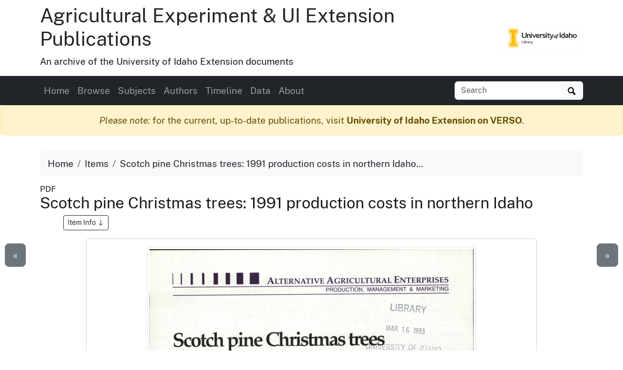

--- FILE ---
content_type: text/html
request_url: https://www.lib.uidaho.edu/digital/uiext/items/uiext30597.html
body_size: 6916
content:
<!doctype html>
<html lang="en" class="h-100">
  <head prefix="og: http://ogp.me/ns#">
    <meta charset="utf-8">
<meta name="viewport" content="width=device-width, initial-scale=1, shrink-to-fit=no">
<title>Scotch pine Christmas trees: 1991 production costs in northern Idaho | Agricultural Experiment &amp; UI Extension Publications</title>
<link rel="shortcut icon" type="image/x-icon" href="https://www.lib.uidaho.edu/favicon.ico">
<!--

  _____     ____        __  _           ___       _ __   __       
 / ___/__  / / /__ ____/ /_(_)__  ___  / _ )__ __(_) /__/ /__ ____
/ /__/ _ \/ / / -_) __/ __/ / _ \/ _ \/ _  / // / / / _  / -_) __/
\___/\___/_/_/\__/\__/\__/_/\___/_//_/____/\_,_/_/_/\_,_/\__/_/   
                                                                
    built with CollectionBuilder-CSV
    https://github.com/CollectionBuilder/collectionbuilder-csv
-->
<meta name="generator" content="collectionbuilder-csv" />


<link href="https://www.lib.uidaho.edu/assets/css/uidaho-fonts.css" rel="stylesheet">

<link rel="stylesheet" href="https://www.lib.uidaho.edu/assets/bootstrap5/bootstrap.min.css" type="text/css">
<link rel="stylesheet" href="/digital/uiext/assets/css/cb.css" type="text/css">


<meta name="keywords" content="Christmas trees; Pinus sylvestris; production costs" >
<meta name="description" content="Item from Agricultural Experiment &amp; UI Extension Publications: 4 p.; 28 cm.">
<!-- DC meta -->
<link rel="schema.DCTERMS" href="http://purl.org/dc/terms/" /><meta name="DCTERMS.title" content="Scotch pine Christmas trees: 1991 production costs in northern Idaho" xml:lang="en" />
<meta name="DCTERMS.creator" content="Levi, Annette E." xml:lang="en" />
<meta name="DCTERMS.date" content="1992-07-01" xml:lang="en" />
<meta name="DCTERMS.description" content="4 p.; 28 cm." xml:lang="en" />
<meta name="DCTERMS.subject" content="Christmas trees; Pinus sylvestris; production costs" xml:lang="en" />
<meta name="DCTERMS.type" content="Text" xml:lang="en" />
<meta name="DCTERMS.language" content="eng" xml:lang="en" />
<meta name="DCTERMS.rights" content="http://rightsstatements.org/vocab/InC-EDU/1.0/" xml:lang="en" />

<meta name="DCTERMS.publisher" content="University of Idaho Library Digital Collections" xml:lang="en" />
<!-- Open Graph meta -->
<meta property="og:title" content="Scotch pine Christmas trees: 1991 production costs in northern Idaho" />
<meta property="og:type" content="website" />
<meta property="og:description" content="Item from Agricultural Experiment &amp; UI Extension Publications. 4 p.; 28 cm." />

<meta property="og:image" content="https://objects.lib.uidaho.edu/uiext/small/uiext30597_sm.jpg" />
<meta property="og:image:alt" content="Scotch pine Christmas trees: 1991 production costs in northern Idaho" />
<meta property="og:site_name" content="Agricultural Experiment &amp; UI Extension Publications" />
<meta property="og:url" content="https://www.lib.uidaho.edu/digital/uiext/items/uiext30597.html" />
<meta property="og:locale" content="en_US" />
<!-- schema.org JSON-LD -->
<script type="application/ld+json">
{ 
    "@context": "http://schema.org",
    "@type": "CreativeWork",
    "headline": "Scotch pine Christmas trees: 1991 production costs in northern Idaho",
    "creator": "Levi, Annette E.",
    "dateCreated": "1992-07-01",
    "description": "4 p.; 28 cm.",
    "keywords": "Christmas trees; Pinus sylvestris; production costs",
    "encodingFormat": "application/pdf",
    "license": "http://rightsstatements.org/vocab/InC-EDU/1.0/",
    "isPartOf": "Agricultural Experiment & UI Extension Publications",
    "image": "https://objects.lib.uidaho.edu/uiext/small/uiext30597_sm.jpg",
    "thumbnailUrl": "https://objects.lib.uidaho.edu/uiext/thumbs/uiext30597_th.jpg",
    "url": "https://www.lib.uidaho.edu/digital/uiext/items/uiext30597.html"
}
</script> 
<!-- breadcrumbs schema -->
<script type="application/ld+json">{"@context": "http://schema.org", "@type": "BreadcrumbList", "itemListElement": [{ "@type": "ListItem", "position": 1, "item": { "@id": "https://www.lib.uidaho.edu/digital/uiext/", "name": "Agricultural Experiment & UI Extension Publications" } },{ "@type": "ListItem", "position": 2, "item": { "@id": "https://www.lib.uidaho.edu/digital/uiext/browse.html", "name": "Browse Collection" } },{ "@type": "ListItem", "position": 3, "item": { "@id": "https://www.lib.uidaho.edu/digital/uiext/items/uiext30597.html", "name": "Scotch pine Christmas trees: 1991 production costs in northern Idaho" } }] }</script>


<!-- Analytics --> 
<!-- Google tag (gtag.js) -->
<script async src="https://www.googletagmanager.com/gtag/js?id=G-BBKDZC8C7F"></script>
<script>
  window.dataLayer = window.dataLayer || [];
  function gtag(){dataLayer.push(arguments);}
  gtag('js', new Date());
  gtag('config', 'G-BBKDZC8C7F');
</script>

<!-- Last build date: 2025-08-27
documents-digital-collections-template, metadata: uiext
https://github.com/uidaholib/documents-digital-collections-template 
-->
  </head>
  <body class="d-flex flex-column h-100">
    <div id="skip-to-content"><a href="#maincontent">Skip to main content</a></div>
    <div class="container">
    <div class="row align-items-center">
        <div id="title" class="col-md-10">
            <h1 class="mt-2"><a class="text-dark" href="/digital/uiext/" >Agricultural Experiment & UI Extension Publications</a></h1>	 
            <p>An archive of the University of Idaho Extension documents</p>
        </div>
        
        <div class="col-md-2 d-none d-lg-block text-end">
            <a class="btn btn-outline-light" href="https://www.lib.uidaho.edu/digital/" title="University of Idaho Library Digital Collections">
                <img class="img-fluid" src="https://www.lib.uidaho.edu/media/images/ui_library_horizontal.png" alt="University of Idaho Library Digital Collections" >
            </a>
        </div>
        
    </div>
</div>
    <nav class="navbar navbar-expand-lg navbar-dark bg-dark">
    <div class="container">
        <button class="navbar-toggler" type="button" data-bs-toggle="collapse" data-bs-target="#page-nav" aria-controls="page-nav" aria-expanded="false" aria-label="Toggle navigation">
            <span class="navbar-toggler-icon"></span>
        </button>

        <span class="d-lg-none text-end">
            <a href="https://www.lib.uidaho.edu/digital/">
                <img class="img-fluid" id="mobile-nav-image" src="https://www.lib.uidaho.edu/media/digital/liblogo_white.png" title="University of Idaho Library Digital Collections" alt="University of Idaho Library Digital Collections" >
            </a>
        </span>
        
        <div class="collapse navbar-collapse" id="page-nav">
            <ul class="navbar-nav me-auto">
                
                <li class="nav-item">
                    <a class="nav-link" href="/digital/uiext/">Home</a>
                </li>
                
                <li class="nav-item">
                    <a class="nav-link" href="/digital/uiext/browse.html">Browse</a>
                </li>
                
                <li class="nav-item">
                    <a class="nav-link" href="/digital/uiext/subjects.html">Subjects</a>
                </li>
                
                <li class="nav-item">
                    <a class="nav-link" href="/digital/uiext/authors.html">Authors</a>
                </li>
                
                <li class="nav-item">
                    <a class="nav-link" href="/digital/uiext/timeline.html">Timeline</a>
                </li>
                
                <li class="nav-item">
                    <a class="nav-link" href="/digital/uiext/data.html">Data</a>
                </li>
                
                <li class="nav-item">
                    <a class="nav-link" href="/digital/uiext/about.html">About</a>
                </li></ul>
            
            <form class="form-inline my-2 my-lg-0" role="search" id="elastic-search" action="https://digital.lib.uidaho.edu/search" method="GET">
    <input type="hidden" name="collection" value="digital-uiext">
    <div class="input-group">
        <input id="elastic-search-box" class="form-control " type="search" placeholder="Search" aria-label="Search collection items" name="search_terms">
        <button class="btn btn-light" type="submit">
            <span id="search-icon"><svg viewBox="0 0 1024 974" height="16px" width="20px"><path d="M960 832L710.875 582.875C746.438 524.812 768 457.156 768 384 768 171.96900000000005 596 0 384 0 171.969 0 0 171.96900000000005 0 384c0 212 171.969 384 384 384 73.156 0 140.812-21.562 198.875-57L832 960c17.5 17.5 46.5 17.375 64 0l64-64C977.5 878.5 977.5 849.5 960 832zM384 640c-141.375 0-256-114.625-256-256s114.625-256 256-256 256 114.625 256 256S525.375 640 384 640z"/></svg></span>
            <span class="visually-hidden">Search</span>
        </button>
    </div>
</form>
            
        </div>
    </div>
</nav>

    <main id="maincontent" role="main" class="flex-shrink-0">
      <div class="alert alert-warning feature-alert text-center" role="alert">
        <em>Please note:</em> for the current, up-to-date publications, visit <a href="https://verso.uidaho.edu/esploro/search/outputs?unit=01ALLIANCE_UID___n251742&page=1&institution=01ALLIANCE_UID&sort=date_d" class="alert-link">University of Idaho Extension on VERSO</a>.
      </div>
      <div class="container py-3">

    <ol class="breadcrumb">
    <li class="breadcrumb-item"><a class="text-dark" href="/digital/uiext/">Home</a></li>
    <li class="breadcrumb-item"><a class="text-dark" href="/digital/uiext/browse.html">Items</a></li>
    <li class="breadcrumb-item active text-dark" aria-current="page">Scotch pine Christmas trees: 1991 production costs in northern Idaho...</li>
</ol>
    <div class="my-0 h5 small">PDF </div>
    <h2 class="mb-3">Scotch pine Christmas trees: 1991 production costs in northern Idaho 
        <a href="#metadata" class="ms-5 btn btn-sm btn-outline-dark small">Item Info 
            <svg class="bi icon-sprite" role="img" aria-label="Jump to Item Info">
                <use xlink:href="/digital/uiext/assets/lib/cb-icons.svg#arrow-down"/>
            </svg>
        </a>
    </h2>

    <div class="row justify-content-center">
        <div class="col-12 col-md-10">

        <div class="card mb-4 text-center">
    <div class="card-body">
        <p>
            
<a href="https://objects.lib.uidaho.edu/uiext/uiext30597.pdf" target="_blank" rel="noopener">
    
    <img class="img-thumbnail" src="https://objects.lib.uidaho.edu/uiext/small/uiext30597_sm.jpg" alt="4 p.; 28 cm.">
    
</a>
        </p>

        <div class="mt-2">

            <div class="btn-group" role="group" aria-label="Item options">
    
    <a href="/digital/uiext/timeline.html#y1992" class="btn btn-outline-primary">View on Timeline</a>
    
    <a target="_blank" rel="noopener" href="https://objects.lib.uidaho.edu/uiext/uiext30597.pdf" class="btn btn-outline-primary">
        Download PDF
    </a>
</div>
 

        </div>

    </div>
</div>


        </div>

        <div class="col-12 col-md-10" id="metadata">

            <div id="item-metadata">
    <dl>
        
        <dt class="field">Title:</dt>
        <dd class="field-value">
            
            Scotch pine Christmas trees: 1991 production costs in northern Idaho
        </dd>
        
        <dt class="field">Creator:</dt>
        <dd class="field-value">
            
            Levi, Annette E.
        </dd>
        
        <dt class="field">Date Created (ISO Standard):</dt>
        <dd class="field-value">
            
            1992-07-01
        </dd>
        
        <dt class="field">Description:</dt>
        <dd class="field-value">
            
            4 p.; 28 cm.
        </dd>
        
        <dt class="field">Publication Type:</dt>
        <dd class="field-value">
            
            
            
            <a class="me-3" href="/digital/uiext/browse.html#Current%20Information%20Series">Current Information Series</a>
            
            
        </dd>
        
        <dt class="field">Subjects:</dt>
        <dd class="field-value">
            
            
            
            <a class="me-3" href="/digital/uiext/browse.html#Christmas%20trees">Christmas trees</a>
            
            <a class="me-3" href="/digital/uiext/browse.html#Pinus%20sylvestris">Pinus sylvestris</a>
            
            <a class="me-3" href="/digital/uiext/browse.html#production%20costs">production costs</a>
            
            
        </dd>
        
        <dt class="field">Source:</dt>
        <dd class="field-value">
            
            Special Collections Idaho S 53 (Between E3 - E415)
        </dd>
        
        <dt class="field">Source Identifier:</dt>
        <dd class="field-value">
            
            uica_cis0947
        </dd>
        
        <dt class="field">Type:</dt>
        <dd class="field-value">
            
            Text
        </dd>
        
        <dt class="field">Format:</dt>
        <dd class="field-value">
            
            application/pdf
        </dd>
        
        <dt class="field">Language:</dt>
        <dd class="field-value">
            
            eng
        </dd>
        
    </dl>
</div>

            <p class="mt-4"><a href="https://uidaho.co1.qualtrics.com/jfe/form/SV_b8yflHg0wwXzmDk?source_link=https://www.lib.uidaho.edu/digital/uiext/items/uiext30597.html" target="_blank" rel="noopener" class="btn btn-sm btn-outline-secondary">Contact us about this record 
    <svg xmlns="http://www.w3.org/2000/svg" width="16" height="16" fill="currentColor" class="bi icon-sprite" viewBox="0 0 16 16" aria-hidden="true"><path fill-rule="evenodd" d="M8.636 3.5a.5.5 0 0 0-.5-.5H1.5A1.5 1.5 0 0 0 0 4.5v10A1.5 1.5 0 0 0 1.5 16h10a1.5 1.5 0 0 0 1.5-1.5V7.864a.5.5 0 0 0-1 0V14.5a.5.5 0 0 1-.5.5h-10a.5.5 0 0 1-.5-.5v-10a.5.5 0 0 1 .5-.5h6.636a.5.5 0 0 0 .5-.5"/><path fill-rule="evenodd" d="M16 .5a.5.5 0 0 0-.5-.5h-5a.5.5 0 0 0 0 1h3.793L6.146 9.146a.5.5 0 1 0 .708.708L15 1.707V5.5a.5.5 0 0 0 1 0z"/></svg>
    <span class="visually-hidden">(opens a new window)</span>
</a></p>

        </div>

        <div class="col-md-5 py-4">
            <div class="card">
    <div class="card-header">Source</div>
    <div class="card-body">
        <dl>
            <dt>Preferred Citation:</dt>
            <dd>"Scotch pine Christmas trees: 1991 production costs in northern Idaho", Agricultural Experiment & UI Extension Publications, University of Idaho Library Digital Collections, https://www.lib.uidaho.edu/digital/uiext/items/uiext30597.html</dd>
        </dl>
    </div>
</div>
        </div>
        
        <div class="col-md-5 py-4">
            <div class="card">
    <div class="card-header">Rights</div>
    <div class="card-body">
        <dl>
            <dt>Rights:</dt>
            <dd>In Copyright - Educational Use Permitted. For more information, please contact University of Idaho Library Special Collections and Archives Department at libspec@uidaho.edu.</dd>
            <dt>Standardized Rights:</dt>
            <dd><a href="http://rightsstatements.org/vocab/InC-EDU/1.0/">http://rightsstatements.org/vocab/InC-EDU/1.0/</a>
            </dd>
        </dl>
    </div>
</div>
        </div>
        
    </div><div class="text-center">
  <a class="btn btn-secondary" href="/digital/uiext/items/uiext30592.html" id="prev-page-button">&laquo; Previous</a>
  <a class="btn btn-secondary" href="/digital/uiext/browse.html">Back to Browse</a>
  <a class="btn btn-secondary" href="/digital/uiext/items/uiext30606.html" id="next-page-button">Next &raquo;</a>
</div>
<div id="item-nav">
  <div class="d-none d-md-block">
    <a class="previous btn btn-lg btn-secondary" href="/digital/uiext/items/uiext30592.html">&laquo;</a>
    <a class="next btn btn-lg btn-secondary" href="/digital/uiext/items/uiext30606.html">&raquo;</a>
  </div>
</div>
<script>
  function leftArrowPressed() {
    location.href = document.getElementById("prev-page-button").href;
  };

  function rightArrowPressed() {
    location.href = document.getElementById("next-page-button").href;
  };

  function leftModalArrowPressed() {
    // Get the modal element.
    var modalshow = document.querySelector(".modal.show");
    // If the modal exists, get the prev button element.
    if (modalshow) {
      const prevButton = modalshow.querySelector(".prev-child-button");
      // If the prev button exists, click it.
      if (prevButton) {
        prevButton.click();
      }
    }
  };

  function rightModalArrowPressed() {
    // Get the modal element.
    var modalshow = document.querySelector(".modal.show");
    // If the modal exists, get the prev button element.
    if (modalshow) {
      const nextButton = modalshow.querySelector(".next-child-button");
      // If the prev button exists, click it.
      if (nextButton) {
        nextButton.click();
      }
    }
  };

  function isModalShown() {
    // Get the modal element.
    const modal = document.querySelector(".modal.show");

    // Check if the modal has the "show" class.
    return modal && modal.classList.contains("show");
  };

  function isSpotlightModalShown() {
    // Get the modal element.
    const spotlight = document.getElementById("spotlight");
    // Check if the modal has the "show" class.
    return spotlight && spotlight.classList.contains("show");
  };


  document.onkeydown = function (evt) {
    if (isSpotlightModalShown()) {


    } else if (isModalShown()) {
      // The modal is shown.
      evt = evt || window.event;
      switch (evt.keyCode) {
        case 37:
          leftModalArrowPressed();
            break;
        case 39:
          rightModalArrowPressed();
            break;
      }
    }
    else {
      // The modal is not shown.
      evt = evt || window.event;
      switch (evt.keyCode) {
        case 37:
          leftArrowPressed();
            break;
        case 39:
          rightArrowPressed();
            break;
      }
    }

  };
</script></div>
    </main>
    <footer class="bg-dark pt-4 mt-auto container-fluid">

    <div class="row border-bottom border-white pb-4 mb-2">

        <div class="col-md-7 px-4 mt-3">

            <h2 class="h4"><a href="/digital/uiext/" class="text-white">Agricultural Experiment & UI Extension Publications</a></h2>
            <p class="text-white"><small>An archive of publications from University of Idaho Extension, featuring over 2000 documents providing practical, research-based information on Idaho agriculture, forestry, gardening, family and consumer sciences, and other topics.</small></p>
            <nav>
                <ul id="footer-nav" class="nav nav-pills ">
                    <li class="nav-item">
                    
                        <a class="nav-link text-light" href="/digital/uiext/">Home</a>
                    </li>
                    <li class="nav-item">
                    
                        <a class="nav-link text-light" href="/digital/uiext/browse.html">Browse</a>
                    </li>
                    <li class="nav-item">
                    
                        <a class="nav-link text-light" href="/digital/uiext/subjects.html">Subjects</a>
                    </li>
                    <li class="nav-item">
                    
                        <a class="nav-link text-light" href="/digital/uiext/authors.html">Authors</a>
                    </li>
                    <li class="nav-item">
                    
                        <a class="nav-link text-light" href="/digital/uiext/timeline.html">Timeline</a>
                    </li>
                    <li class="nav-item">
                    
                        <a class="nav-link text-light" href="/digital/uiext/data.html">Data</a>
                    </li>
                    <li class="nav-item">
                    
                        <a class="nav-link text-light" href="/digital/uiext/about.html">About</a>
                    </li></ul>
            </nav>

        </div>

        <div class="col-md-5 mt-3 text-center">

            <p class="text-md-end">
                <a href="https://www.lib.uidaho.edu/digital/" title="University of Idaho Library Digital Collections home">
                    <img id="footer-logo" class="img-fluid" src="https://www.lib.uidaho.edu/media/digital/liblogo_white.png" alt="University of Idaho Library Digital Collections">
                </a>
            </p>
            
            <p class="text-white text-md-end" id="footer-credits">
                <small><em>built with</em> <a href="https://collectionbuilder.github.io/" class="text-white text-decoration-underline" >CollectionBuilder</a></small>
            </p>
            <p class="text-md-end">
                <a href="https://uidaho.co1.qualtrics.com/jfe/form/SV_b8yflHg0wwXzmDk?source_link=https://www.lib.uidaho.edu/digital/uiext/items/uiext30597.html" class="btn btn-sm btn-outline-lupine text-white">Website Feedback</a>
            </p>

        </div>

    </div>
    <div class="text-center pt-4 pb-3">
        <p class="h5 mb-3">
            <a href="https://cdil.lib.uidaho.edu/" class="text-white">
                <svg xmlns="http://www.w3.org/2000/svg" width="16" height="16" fill="currentColor" class="bi icon-sprite" viewBox="0 0 16 16">
                    <path d="M10.478 1.647a.5.5 0 1 0-.956-.294l-4 13a.5.5 0 0 0 .956.294zM4.854 4.146a.5.5 0 0 1 0 .708L1.707 8l3.147 3.146a.5.5 0 0 1-.708.708l-3.5-3.5a.5.5 0 0 1 0-.708l3.5-3.5a.5.5 0 0 1 .708 0m6.292 0a.5.5 0 0 0 0 .708L14.293 8l-3.147 3.146a.5.5 0 0 0 .708.708l3.5-3.5a.5.5 0 0 0 0-.708l-3.5-3.5a.5.5 0 0 0-.708 0"/>
                </svg>
                Center for Digital Inquiry and Learning
            </a>
        </p>
        <p class="text-white h6">Last updated 2025</p>
    </div>

</footer>
    <!-- Bootstrap bundle JS -->
<script src="https://www.lib.uidaho.edu/assets/bootstrap5/bootstrap.bundle.min.js"></script>
<!-- load other js -->
<script src="https://www.lib.uidaho.edu/assets/js/lazysizes.min.js" async></script>


    <script>
    // When the user scrolls down from the top of the document, show the button
    window.onscroll = function () {
        if (document.body.scrollTop > 500 || document.documentElement.scrollTop > 500) {
            document.getElementById("scroll-to-top").style.display = "block";
        } else {
            document.getElementById("scroll-to-top").style.display = "none";
        }
    }
</script>
<a href="#maincontent" id="scroll-to-top" class="btn btn-link" title="Back to Top">
    <span class="visually-hidden">Back to top</span>
    <svg class="bi icon-sprite" role="img" aria-label="Up Arrow">
        <use xlink:href="/digital/uiext/assets/lib/cb-icons.svg#icon-back-to-top"/>
    </svg>
</a>
  </body>
</html>